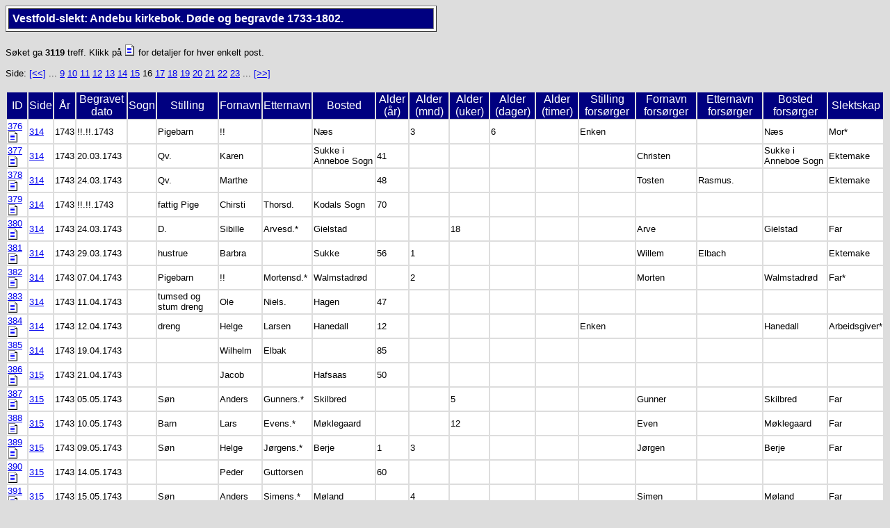

--- FILE ---
content_type: text/html
request_url: http://www.vestfold-slekt.net/cgi-bin/db.cgi?db=0719Begravede1&view_records=1&ID=*&nh=16
body_size: 49428
content:

<!DOCTYPE HTML PUBLIC "-//W3C//DTD HTML 3.2//EN">
<html>
<head>
	<title>Vestfold-slekt: S�keresultat.</title>
</head>

<body bgcolor="#DDDDDD">
<!--	<blockquote> -->
	<table border=1 bgcolor="#FFFFFF" cellpadding=5 cellspacing=3 width=620 valign=top>
	<tr><td colspan=2 bgcolor="navy"><Font Face="Helvetica,Arial" Size="+0" Color="#FFFFFF">
        <b>Vestfold-slekt: Andebu kirkebok. D�de og begravde 1733-1802.</b>
	</font></td></tr>
	</table>
	<br><Font Face="Helvetica,Arial" Size="-1">
	S�ket ga <b>3119</b> treff.
        Klikk p� <img src="/document.gif" alt="ID"> for detaljer for hver enkelt post.
        <br><br></font>
	    <Font Face="Helvetica,Arial" Size="-1">Side: <a href="http://www.vestfold-slekt.net/cgi-bin/db.cgi?db=0719Begravede1&view_records=1&ID=*&nh=15">[<<]</a>  ... <a href="http://www.vestfold-slekt.net/cgi-bin/db.cgi?db=0719Begravede1&view_records=1&ID=*&nh=9">9</a> <a href="http://www.vestfold-slekt.net/cgi-bin/db.cgi?db=0719Begravede1&view_records=1&ID=*&nh=10">10</a> <a href="http://www.vestfold-slekt.net/cgi-bin/db.cgi?db=0719Begravede1&view_records=1&ID=*&nh=11">11</a> <a href="http://www.vestfold-slekt.net/cgi-bin/db.cgi?db=0719Begravede1&view_records=1&ID=*&nh=12">12</a> <a href="http://www.vestfold-slekt.net/cgi-bin/db.cgi?db=0719Begravede1&view_records=1&ID=*&nh=13">13</a> <a href="http://www.vestfold-slekt.net/cgi-bin/db.cgi?db=0719Begravede1&view_records=1&ID=*&nh=14">14</a> <a href="http://www.vestfold-slekt.net/cgi-bin/db.cgi?db=0719Begravede1&view_records=1&ID=*&nh=15">15</a> 16 <a href="http://www.vestfold-slekt.net/cgi-bin/db.cgi?db=0719Begravede1&view_records=1&ID=*&nh=17">17</a> <a href="http://www.vestfold-slekt.net/cgi-bin/db.cgi?db=0719Begravede1&view_records=1&ID=*&nh=18">18</a> <a href="http://www.vestfold-slekt.net/cgi-bin/db.cgi?db=0719Begravede1&view_records=1&ID=*&nh=19">19</a> <a href="http://www.vestfold-slekt.net/cgi-bin/db.cgi?db=0719Begravede1&view_records=1&ID=*&nh=20">20</a> <a href="http://www.vestfold-slekt.net/cgi-bin/db.cgi?db=0719Begravede1&view_records=1&ID=*&nh=21">21</a> <a href="http://www.vestfold-slekt.net/cgi-bin/db.cgi?db=0719Begravede1&view_records=1&ID=*&nh=22">22</a> <a href="http://www.vestfold-slekt.net/cgi-bin/db.cgi?db=0719Begravede1&view_records=1&ID=*&nh=23">23</a>  ... <a href="http://www.vestfold-slekt.net/cgi-bin/db.cgi?db=0719Begravede1&view_records=1&ID=*&nh=17">[>>]</a> </font><br><br>
<table border=0 cellpadding=1 cellspacing=2>
<tr>
  <td align=center bgcolor=navy><Font Face="Helvetica,Arial" Size="+0" Color="#FFFFFF">ID</font></td>
  <td align=center bgcolor=navy><Font Face="Helvetica,Arial" Size="+0" Color="#FFFFFF">Side</font></td>
  <td align=center bgcolor=navy><Font Face="Helvetica,Arial" Size="+0" Color="#FFFFFF">�r</font></td>
  <td align=center bgcolor=navy><Font Face="Helvetica,Arial" Size="+0" Color="#FFFFFF">Begravet dato</font></td>
  <td align=center bgcolor=navy><Font Face="Helvetica,Arial" Size="+0" Color="#FFFFFF">Sogn</font></td>
  <td align=center bgcolor=navy><Font Face="Helvetica,Arial" Size="+0" Color="#FFFFFF">Stilling</font></td>
  <td align=center bgcolor=navy><Font Face="Helvetica,Arial" Size="+0" Color="#FFFFFF">Fornavn</font></td>
  <td align=center bgcolor=navy><Font Face="Helvetica,Arial" Size="+0" Color="#FFFFFF">Etternavn</font></td>
  <td align=center bgcolor=navy><Font Face="Helvetica,Arial" Size="+0" Color="#FFFFFF">Bosted</font></td>
  <td align=center bgcolor=navy><Font Face="Helvetica,Arial" Size="+0" Color="#FFFFFF">Alder (�r)</font></td>
  <td align=center bgcolor=navy><Font Face="Helvetica,Arial" Size="+0" Color="#FFFFFF">Alder (mnd)</font></td>
  <td align=center bgcolor=navy><Font Face="Helvetica,Arial" Size="+0" Color="#FFFFFF">Alder (uker)</font></td>
  <td align=center bgcolor=navy><Font Face="Helvetica,Arial" Size="+0" Color="#FFFFFF">Alder (dager)</font></td>
  <td align=center bgcolor=navy><Font Face="Helvetica,Arial" Size="+0" Color="#FFFFFF">Alder (timer)</font></td>
  <td align=center bgcolor=navy><Font Face="Helvetica,Arial" Size="+0" Color="#FFFFFF">Stilling fors�rger</font></td>
  <td align=center bgcolor=navy><Font Face="Helvetica,Arial" Size="+0" Color="#FFFFFF">Fornavn fors�rger</font></td>
  <td align=center bgcolor=navy><Font Face="Helvetica,Arial" Size="+0" Color="#FFFFFF">Etternavn fors�rger</font></td>
  <td align=center bgcolor=navy><Font Face="Helvetica,Arial" Size="+0" Color="#FFFFFF">Bosted fors�rger</font></td>
  <td align=center bgcolor=navy><Font Face="Helvetica,Arial" Size="+0" Color="#FFFFFF">Slektskap</font></td>
</tr>
<tr><td bgcolor=FFFFFF> <a href="http://www.vestfold-slekt.net/cgi-bin/db.cgi?db=0719Begravede1&view_detail=1&ID=376"><Font Face="Helvetica,Arial" Size="-1">376</font> <img src="/document.gif" border=0></a></td><td bgcolor=FFFFFF><Font Face="Helvetica,Arial" Size="-1"><a href=http://www.arkivverket.no/URN:kb_read?idx_kildeid=8182&idx_id=8182&uid=ny&idx_side=-189 target=_blank>314</a></font></td><td bgcolor=FFFFFF><Font Face="Helvetica,Arial" Size="-1">1743</font></td><td bgcolor=FFFFFF><Font Face="Helvetica,Arial" Size="-1">!!.!!.1743</font></td><td bgcolor=FFFFFF><Font Face="Helvetica,Arial" Size="-1">&nbsp;</font></td><td bgcolor=FFFFFF><Font Face="Helvetica,Arial" Size="-1">Pigebarn</font></td><td bgcolor=FFFFFF><Font Face="Helvetica,Arial" Size="-1">!!</font></td><td bgcolor=FFFFFF><Font Face="Helvetica,Arial" Size="-1">&nbsp;</font></td><td bgcolor=FFFFFF><Font Face="Helvetica,Arial" Size="-1">N�s</font></td><td bgcolor=FFFFFF><Font Face="Helvetica,Arial" Size="-1">&nbsp;</font></td><td bgcolor=FFFFFF><Font Face="Helvetica,Arial" Size="-1">3</font></td><td bgcolor=FFFFFF><Font Face="Helvetica,Arial" Size="-1">&nbsp;</font></td><td bgcolor=FFFFFF><Font Face="Helvetica,Arial" Size="-1">6</font></td><td bgcolor=FFFFFF><Font Face="Helvetica,Arial" Size="-1">&nbsp;</font></td><td bgcolor=FFFFFF><Font Face="Helvetica,Arial" Size="-1">Enken</font></td><td bgcolor=FFFFFF><Font Face="Helvetica,Arial" Size="-1">&nbsp;</font></td><td bgcolor=FFFFFF><Font Face="Helvetica,Arial" Size="-1">&nbsp;</font></td><td bgcolor=FFFFFF><Font Face="Helvetica,Arial" Size="-1">N�s</font></td><td bgcolor=FFFFFF><Font Face="Helvetica,Arial" Size="-1">Mor*</font></td></tr>
<tr><td bgcolor=FFFFFF> <a href="http://www.vestfold-slekt.net/cgi-bin/db.cgi?db=0719Begravede1&view_detail=1&ID=377"><Font Face="Helvetica,Arial" Size="-1">377</font> <img src="/document.gif" border=0></a></td><td bgcolor=FFFFFF><Font Face="Helvetica,Arial" Size="-1"><a href=http://www.arkivverket.no/URN:kb_read?idx_kildeid=8182&idx_id=8182&uid=ny&idx_side=-189 target=_blank>314</a></font></td><td bgcolor=FFFFFF><Font Face="Helvetica,Arial" Size="-1">1743</font></td><td bgcolor=FFFFFF><Font Face="Helvetica,Arial" Size="-1">20.03.1743</font></td><td bgcolor=FFFFFF><Font Face="Helvetica,Arial" Size="-1">&nbsp;</font></td><td bgcolor=FFFFFF><Font Face="Helvetica,Arial" Size="-1">Qv.</font></td><td bgcolor=FFFFFF><Font Face="Helvetica,Arial" Size="-1">Karen</font></td><td bgcolor=FFFFFF><Font Face="Helvetica,Arial" Size="-1">&nbsp;</font></td><td bgcolor=FFFFFF><Font Face="Helvetica,Arial" Size="-1">Sukke i Anneboe Sogn</font></td><td bgcolor=FFFFFF><Font Face="Helvetica,Arial" Size="-1">41</font></td><td bgcolor=FFFFFF><Font Face="Helvetica,Arial" Size="-1">&nbsp;</font></td><td bgcolor=FFFFFF><Font Face="Helvetica,Arial" Size="-1">&nbsp;</font></td><td bgcolor=FFFFFF><Font Face="Helvetica,Arial" Size="-1">&nbsp;</font></td><td bgcolor=FFFFFF><Font Face="Helvetica,Arial" Size="-1">&nbsp;</font></td><td bgcolor=FFFFFF><Font Face="Helvetica,Arial" Size="-1">&nbsp;</font></td><td bgcolor=FFFFFF><Font Face="Helvetica,Arial" Size="-1">Christen</font></td><td bgcolor=FFFFFF><Font Face="Helvetica,Arial" Size="-1">&nbsp;</font></td><td bgcolor=FFFFFF><Font Face="Helvetica,Arial" Size="-1">Sukke i Anneboe Sogn</font></td><td bgcolor=FFFFFF><Font Face="Helvetica,Arial" Size="-1">Ektemake</font></td></tr>
<tr><td bgcolor=FFFFFF> <a href="http://www.vestfold-slekt.net/cgi-bin/db.cgi?db=0719Begravede1&view_detail=1&ID=378"><Font Face="Helvetica,Arial" Size="-1">378</font> <img src="/document.gif" border=0></a></td><td bgcolor=FFFFFF><Font Face="Helvetica,Arial" Size="-1"><a href=http://www.arkivverket.no/URN:kb_read?idx_kildeid=8182&idx_id=8182&uid=ny&idx_side=-189 target=_blank>314</a></font></td><td bgcolor=FFFFFF><Font Face="Helvetica,Arial" Size="-1">1743</font></td><td bgcolor=FFFFFF><Font Face="Helvetica,Arial" Size="-1">24.03.1743</font></td><td bgcolor=FFFFFF><Font Face="Helvetica,Arial" Size="-1">&nbsp;</font></td><td bgcolor=FFFFFF><Font Face="Helvetica,Arial" Size="-1">Qv.</font></td><td bgcolor=FFFFFF><Font Face="Helvetica,Arial" Size="-1">Marthe</font></td><td bgcolor=FFFFFF><Font Face="Helvetica,Arial" Size="-1">&nbsp;</font></td><td bgcolor=FFFFFF><Font Face="Helvetica,Arial" Size="-1">&nbsp;</font></td><td bgcolor=FFFFFF><Font Face="Helvetica,Arial" Size="-1">48</font></td><td bgcolor=FFFFFF><Font Face="Helvetica,Arial" Size="-1">&nbsp;</font></td><td bgcolor=FFFFFF><Font Face="Helvetica,Arial" Size="-1">&nbsp;</font></td><td bgcolor=FFFFFF><Font Face="Helvetica,Arial" Size="-1">&nbsp;</font></td><td bgcolor=FFFFFF><Font Face="Helvetica,Arial" Size="-1">&nbsp;</font></td><td bgcolor=FFFFFF><Font Face="Helvetica,Arial" Size="-1">&nbsp;</font></td><td bgcolor=FFFFFF><Font Face="Helvetica,Arial" Size="-1">Tosten</font></td><td bgcolor=FFFFFF><Font Face="Helvetica,Arial" Size="-1">Rasmus.</font></td><td bgcolor=FFFFFF><Font Face="Helvetica,Arial" Size="-1">&nbsp;</font></td><td bgcolor=FFFFFF><Font Face="Helvetica,Arial" Size="-1">Ektemake</font></td></tr>
<tr><td bgcolor=FFFFFF> <a href="http://www.vestfold-slekt.net/cgi-bin/db.cgi?db=0719Begravede1&view_detail=1&ID=379"><Font Face="Helvetica,Arial" Size="-1">379</font> <img src="/document.gif" border=0></a></td><td bgcolor=FFFFFF><Font Face="Helvetica,Arial" Size="-1"><a href=http://www.arkivverket.no/URN:kb_read?idx_kildeid=8182&idx_id=8182&uid=ny&idx_side=-189 target=_blank>314</a></font></td><td bgcolor=FFFFFF><Font Face="Helvetica,Arial" Size="-1">1743</font></td><td bgcolor=FFFFFF><Font Face="Helvetica,Arial" Size="-1">!!.!!.1743</font></td><td bgcolor=FFFFFF><Font Face="Helvetica,Arial" Size="-1">&nbsp;</font></td><td bgcolor=FFFFFF><Font Face="Helvetica,Arial" Size="-1">fattig Pige</font></td><td bgcolor=FFFFFF><Font Face="Helvetica,Arial" Size="-1">Chirsti</font></td><td bgcolor=FFFFFF><Font Face="Helvetica,Arial" Size="-1">Thorsd.</font></td><td bgcolor=FFFFFF><Font Face="Helvetica,Arial" Size="-1">Kodals Sogn</font></td><td bgcolor=FFFFFF><Font Face="Helvetica,Arial" Size="-1">70</font></td><td bgcolor=FFFFFF><Font Face="Helvetica,Arial" Size="-1">&nbsp;</font></td><td bgcolor=FFFFFF><Font Face="Helvetica,Arial" Size="-1">&nbsp;</font></td><td bgcolor=FFFFFF><Font Face="Helvetica,Arial" Size="-1">&nbsp;</font></td><td bgcolor=FFFFFF><Font Face="Helvetica,Arial" Size="-1">&nbsp;</font></td><td bgcolor=FFFFFF><Font Face="Helvetica,Arial" Size="-1">&nbsp;</font></td><td bgcolor=FFFFFF><Font Face="Helvetica,Arial" Size="-1">&nbsp;</font></td><td bgcolor=FFFFFF><Font Face="Helvetica,Arial" Size="-1">&nbsp;</font></td><td bgcolor=FFFFFF><Font Face="Helvetica,Arial" Size="-1">&nbsp;</font></td><td bgcolor=FFFFFF><Font Face="Helvetica,Arial" Size="-1">&nbsp;</font></td></tr>
<tr><td bgcolor=FFFFFF> <a href="http://www.vestfold-slekt.net/cgi-bin/db.cgi?db=0719Begravede1&view_detail=1&ID=380"><Font Face="Helvetica,Arial" Size="-1">380</font> <img src="/document.gif" border=0></a></td><td bgcolor=FFFFFF><Font Face="Helvetica,Arial" Size="-1"><a href=http://www.arkivverket.no/URN:kb_read?idx_kildeid=8182&idx_id=8182&uid=ny&idx_side=-189 target=_blank>314</a></font></td><td bgcolor=FFFFFF><Font Face="Helvetica,Arial" Size="-1">1743</font></td><td bgcolor=FFFFFF><Font Face="Helvetica,Arial" Size="-1">24.03.1743</font></td><td bgcolor=FFFFFF><Font Face="Helvetica,Arial" Size="-1">&nbsp;</font></td><td bgcolor=FFFFFF><Font Face="Helvetica,Arial" Size="-1">D.</font></td><td bgcolor=FFFFFF><Font Face="Helvetica,Arial" Size="-1">Sibille</font></td><td bgcolor=FFFFFF><Font Face="Helvetica,Arial" Size="-1">Arvesd.*</font></td><td bgcolor=FFFFFF><Font Face="Helvetica,Arial" Size="-1">Gielstad</font></td><td bgcolor=FFFFFF><Font Face="Helvetica,Arial" Size="-1">&nbsp;</font></td><td bgcolor=FFFFFF><Font Face="Helvetica,Arial" Size="-1">&nbsp;</font></td><td bgcolor=FFFFFF><Font Face="Helvetica,Arial" Size="-1">18</font></td><td bgcolor=FFFFFF><Font Face="Helvetica,Arial" Size="-1">&nbsp;</font></td><td bgcolor=FFFFFF><Font Face="Helvetica,Arial" Size="-1">&nbsp;</font></td><td bgcolor=FFFFFF><Font Face="Helvetica,Arial" Size="-1">&nbsp;</font></td><td bgcolor=FFFFFF><Font Face="Helvetica,Arial" Size="-1">Arve</font></td><td bgcolor=FFFFFF><Font Face="Helvetica,Arial" Size="-1">&nbsp;</font></td><td bgcolor=FFFFFF><Font Face="Helvetica,Arial" Size="-1">Gielstad</font></td><td bgcolor=FFFFFF><Font Face="Helvetica,Arial" Size="-1">Far</font></td></tr>
<tr><td bgcolor=FFFFFF> <a href="http://www.vestfold-slekt.net/cgi-bin/db.cgi?db=0719Begravede1&view_detail=1&ID=381"><Font Face="Helvetica,Arial" Size="-1">381</font> <img src="/document.gif" border=0></a></td><td bgcolor=FFFFFF><Font Face="Helvetica,Arial" Size="-1"><a href=http://www.arkivverket.no/URN:kb_read?idx_kildeid=8182&idx_id=8182&uid=ny&idx_side=-189 target=_blank>314</a></font></td><td bgcolor=FFFFFF><Font Face="Helvetica,Arial" Size="-1">1743</font></td><td bgcolor=FFFFFF><Font Face="Helvetica,Arial" Size="-1">29.03.1743</font></td><td bgcolor=FFFFFF><Font Face="Helvetica,Arial" Size="-1">&nbsp;</font></td><td bgcolor=FFFFFF><Font Face="Helvetica,Arial" Size="-1">hustrue</font></td><td bgcolor=FFFFFF><Font Face="Helvetica,Arial" Size="-1">Barbra</font></td><td bgcolor=FFFFFF><Font Face="Helvetica,Arial" Size="-1">&nbsp;</font></td><td bgcolor=FFFFFF><Font Face="Helvetica,Arial" Size="-1">Sukke</font></td><td bgcolor=FFFFFF><Font Face="Helvetica,Arial" Size="-1">56</font></td><td bgcolor=FFFFFF><Font Face="Helvetica,Arial" Size="-1">1</font></td><td bgcolor=FFFFFF><Font Face="Helvetica,Arial" Size="-1">&nbsp;</font></td><td bgcolor=FFFFFF><Font Face="Helvetica,Arial" Size="-1">&nbsp;</font></td><td bgcolor=FFFFFF><Font Face="Helvetica,Arial" Size="-1">&nbsp;</font></td><td bgcolor=FFFFFF><Font Face="Helvetica,Arial" Size="-1">&nbsp;</font></td><td bgcolor=FFFFFF><Font Face="Helvetica,Arial" Size="-1">Willem</font></td><td bgcolor=FFFFFF><Font Face="Helvetica,Arial" Size="-1">Elbach</font></td><td bgcolor=FFFFFF><Font Face="Helvetica,Arial" Size="-1">&nbsp;</font></td><td bgcolor=FFFFFF><Font Face="Helvetica,Arial" Size="-1">Ektemake</font></td></tr>
<tr><td bgcolor=FFFFFF> <a href="http://www.vestfold-slekt.net/cgi-bin/db.cgi?db=0719Begravede1&view_detail=1&ID=382"><Font Face="Helvetica,Arial" Size="-1">382</font> <img src="/document.gif" border=0></a></td><td bgcolor=FFFFFF><Font Face="Helvetica,Arial" Size="-1"><a href=http://www.arkivverket.no/URN:kb_read?idx_kildeid=8182&idx_id=8182&uid=ny&idx_side=-189 target=_blank>314</a></font></td><td bgcolor=FFFFFF><Font Face="Helvetica,Arial" Size="-1">1743</font></td><td bgcolor=FFFFFF><Font Face="Helvetica,Arial" Size="-1">07.04.1743</font></td><td bgcolor=FFFFFF><Font Face="Helvetica,Arial" Size="-1">&nbsp;</font></td><td bgcolor=FFFFFF><Font Face="Helvetica,Arial" Size="-1">Pigebarn</font></td><td bgcolor=FFFFFF><Font Face="Helvetica,Arial" Size="-1">!!</font></td><td bgcolor=FFFFFF><Font Face="Helvetica,Arial" Size="-1">Mortensd.*</font></td><td bgcolor=FFFFFF><Font Face="Helvetica,Arial" Size="-1">Walmstadr�d</font></td><td bgcolor=FFFFFF><Font Face="Helvetica,Arial" Size="-1">&nbsp;</font></td><td bgcolor=FFFFFF><Font Face="Helvetica,Arial" Size="-1">2</font></td><td bgcolor=FFFFFF><Font Face="Helvetica,Arial" Size="-1">&nbsp;</font></td><td bgcolor=FFFFFF><Font Face="Helvetica,Arial" Size="-1">&nbsp;</font></td><td bgcolor=FFFFFF><Font Face="Helvetica,Arial" Size="-1">&nbsp;</font></td><td bgcolor=FFFFFF><Font Face="Helvetica,Arial" Size="-1">&nbsp;</font></td><td bgcolor=FFFFFF><Font Face="Helvetica,Arial" Size="-1">Morten</font></td><td bgcolor=FFFFFF><Font Face="Helvetica,Arial" Size="-1">&nbsp;</font></td><td bgcolor=FFFFFF><Font Face="Helvetica,Arial" Size="-1">Walmstadr�d</font></td><td bgcolor=FFFFFF><Font Face="Helvetica,Arial" Size="-1">Far*</font></td></tr>
<tr><td bgcolor=FFFFFF> <a href="http://www.vestfold-slekt.net/cgi-bin/db.cgi?db=0719Begravede1&view_detail=1&ID=383"><Font Face="Helvetica,Arial" Size="-1">383</font> <img src="/document.gif" border=0></a></td><td bgcolor=FFFFFF><Font Face="Helvetica,Arial" Size="-1"><a href=http://www.arkivverket.no/URN:kb_read?idx_kildeid=8182&idx_id=8182&uid=ny&idx_side=-189 target=_blank>314</a></font></td><td bgcolor=FFFFFF><Font Face="Helvetica,Arial" Size="-1">1743</font></td><td bgcolor=FFFFFF><Font Face="Helvetica,Arial" Size="-1">11.04.1743</font></td><td bgcolor=FFFFFF><Font Face="Helvetica,Arial" Size="-1">&nbsp;</font></td><td bgcolor=FFFFFF><Font Face="Helvetica,Arial" Size="-1">tumsed og stum dreng</font></td><td bgcolor=FFFFFF><Font Face="Helvetica,Arial" Size="-1">Ole</font></td><td bgcolor=FFFFFF><Font Face="Helvetica,Arial" Size="-1">Niels.</font></td><td bgcolor=FFFFFF><Font Face="Helvetica,Arial" Size="-1">Hagen</font></td><td bgcolor=FFFFFF><Font Face="Helvetica,Arial" Size="-1">47</font></td><td bgcolor=FFFFFF><Font Face="Helvetica,Arial" Size="-1">&nbsp;</font></td><td bgcolor=FFFFFF><Font Face="Helvetica,Arial" Size="-1">&nbsp;</font></td><td bgcolor=FFFFFF><Font Face="Helvetica,Arial" Size="-1">&nbsp;</font></td><td bgcolor=FFFFFF><Font Face="Helvetica,Arial" Size="-1">&nbsp;</font></td><td bgcolor=FFFFFF><Font Face="Helvetica,Arial" Size="-1">&nbsp;</font></td><td bgcolor=FFFFFF><Font Face="Helvetica,Arial" Size="-1">&nbsp;</font></td><td bgcolor=FFFFFF><Font Face="Helvetica,Arial" Size="-1">&nbsp;</font></td><td bgcolor=FFFFFF><Font Face="Helvetica,Arial" Size="-1">&nbsp;</font></td><td bgcolor=FFFFFF><Font Face="Helvetica,Arial" Size="-1">&nbsp;</font></td></tr>
<tr><td bgcolor=FFFFFF> <a href="http://www.vestfold-slekt.net/cgi-bin/db.cgi?db=0719Begravede1&view_detail=1&ID=384"><Font Face="Helvetica,Arial" Size="-1">384</font> <img src="/document.gif" border=0></a></td><td bgcolor=FFFFFF><Font Face="Helvetica,Arial" Size="-1"><a href=http://www.arkivverket.no/URN:kb_read?idx_kildeid=8182&idx_id=8182&uid=ny&idx_side=-189 target=_blank>314</a></font></td><td bgcolor=FFFFFF><Font Face="Helvetica,Arial" Size="-1">1743</font></td><td bgcolor=FFFFFF><Font Face="Helvetica,Arial" Size="-1">12.04.1743</font></td><td bgcolor=FFFFFF><Font Face="Helvetica,Arial" Size="-1">&nbsp;</font></td><td bgcolor=FFFFFF><Font Face="Helvetica,Arial" Size="-1">dreng</font></td><td bgcolor=FFFFFF><Font Face="Helvetica,Arial" Size="-1">Helge</font></td><td bgcolor=FFFFFF><Font Face="Helvetica,Arial" Size="-1">Larsen</font></td><td bgcolor=FFFFFF><Font Face="Helvetica,Arial" Size="-1">Hanedall</font></td><td bgcolor=FFFFFF><Font Face="Helvetica,Arial" Size="-1">12</font></td><td bgcolor=FFFFFF><Font Face="Helvetica,Arial" Size="-1">&nbsp;</font></td><td bgcolor=FFFFFF><Font Face="Helvetica,Arial" Size="-1">&nbsp;</font></td><td bgcolor=FFFFFF><Font Face="Helvetica,Arial" Size="-1">&nbsp;</font></td><td bgcolor=FFFFFF><Font Face="Helvetica,Arial" Size="-1">&nbsp;</font></td><td bgcolor=FFFFFF><Font Face="Helvetica,Arial" Size="-1">Enken</font></td><td bgcolor=FFFFFF><Font Face="Helvetica,Arial" Size="-1">&nbsp;</font></td><td bgcolor=FFFFFF><Font Face="Helvetica,Arial" Size="-1">&nbsp;</font></td><td bgcolor=FFFFFF><Font Face="Helvetica,Arial" Size="-1">Hanedall</font></td><td bgcolor=FFFFFF><Font Face="Helvetica,Arial" Size="-1">Arbeidsgiver*</font></td></tr>
<tr><td bgcolor=FFFFFF> <a href="http://www.vestfold-slekt.net/cgi-bin/db.cgi?db=0719Begravede1&view_detail=1&ID=385"><Font Face="Helvetica,Arial" Size="-1">385</font> <img src="/document.gif" border=0></a></td><td bgcolor=FFFFFF><Font Face="Helvetica,Arial" Size="-1"><a href=http://www.arkivverket.no/URN:kb_read?idx_kildeid=8182&idx_id=8182&uid=ny&idx_side=-189 target=_blank>314</a></font></td><td bgcolor=FFFFFF><Font Face="Helvetica,Arial" Size="-1">1743</font></td><td bgcolor=FFFFFF><Font Face="Helvetica,Arial" Size="-1">19.04.1743</font></td><td bgcolor=FFFFFF><Font Face="Helvetica,Arial" Size="-1">&nbsp;</font></td><td bgcolor=FFFFFF><Font Face="Helvetica,Arial" Size="-1">&nbsp;</font></td><td bgcolor=FFFFFF><Font Face="Helvetica,Arial" Size="-1">Wilhelm</font></td><td bgcolor=FFFFFF><Font Face="Helvetica,Arial" Size="-1">Elbak</font></td><td bgcolor=FFFFFF><Font Face="Helvetica,Arial" Size="-1">&nbsp;</font></td><td bgcolor=FFFFFF><Font Face="Helvetica,Arial" Size="-1">85</font></td><td bgcolor=FFFFFF><Font Face="Helvetica,Arial" Size="-1">&nbsp;</font></td><td bgcolor=FFFFFF><Font Face="Helvetica,Arial" Size="-1">&nbsp;</font></td><td bgcolor=FFFFFF><Font Face="Helvetica,Arial" Size="-1">&nbsp;</font></td><td bgcolor=FFFFFF><Font Face="Helvetica,Arial" Size="-1">&nbsp;</font></td><td bgcolor=FFFFFF><Font Face="Helvetica,Arial" Size="-1">&nbsp;</font></td><td bgcolor=FFFFFF><Font Face="Helvetica,Arial" Size="-1">&nbsp;</font></td><td bgcolor=FFFFFF><Font Face="Helvetica,Arial" Size="-1">&nbsp;</font></td><td bgcolor=FFFFFF><Font Face="Helvetica,Arial" Size="-1">&nbsp;</font></td><td bgcolor=FFFFFF><Font Face="Helvetica,Arial" Size="-1">&nbsp;</font></td></tr>
<tr><td bgcolor=FFFFFF> <a href="http://www.vestfold-slekt.net/cgi-bin/db.cgi?db=0719Begravede1&view_detail=1&ID=386"><Font Face="Helvetica,Arial" Size="-1">386</font> <img src="/document.gif" border=0></a></td><td bgcolor=FFFFFF><Font Face="Helvetica,Arial" Size="-1"><a href=http://www.arkivverket.no/URN:kb_read?idx_kildeid=8182&idx_id=8182&uid=ny&idx_side=-189 target=_blank>315</a></font></td><td bgcolor=FFFFFF><Font Face="Helvetica,Arial" Size="-1">1743</font></td><td bgcolor=FFFFFF><Font Face="Helvetica,Arial" Size="-1">21.04.1743</font></td><td bgcolor=FFFFFF><Font Face="Helvetica,Arial" Size="-1">&nbsp;</font></td><td bgcolor=FFFFFF><Font Face="Helvetica,Arial" Size="-1">&nbsp;</font></td><td bgcolor=FFFFFF><Font Face="Helvetica,Arial" Size="-1">Jacob</font></td><td bgcolor=FFFFFF><Font Face="Helvetica,Arial" Size="-1">&nbsp;</font></td><td bgcolor=FFFFFF><Font Face="Helvetica,Arial" Size="-1">Hafsaas</font></td><td bgcolor=FFFFFF><Font Face="Helvetica,Arial" Size="-1">50</font></td><td bgcolor=FFFFFF><Font Face="Helvetica,Arial" Size="-1">&nbsp;</font></td><td bgcolor=FFFFFF><Font Face="Helvetica,Arial" Size="-1">&nbsp;</font></td><td bgcolor=FFFFFF><Font Face="Helvetica,Arial" Size="-1">&nbsp;</font></td><td bgcolor=FFFFFF><Font Face="Helvetica,Arial" Size="-1">&nbsp;</font></td><td bgcolor=FFFFFF><Font Face="Helvetica,Arial" Size="-1">&nbsp;</font></td><td bgcolor=FFFFFF><Font Face="Helvetica,Arial" Size="-1">&nbsp;</font></td><td bgcolor=FFFFFF><Font Face="Helvetica,Arial" Size="-1">&nbsp;</font></td><td bgcolor=FFFFFF><Font Face="Helvetica,Arial" Size="-1">&nbsp;</font></td><td bgcolor=FFFFFF><Font Face="Helvetica,Arial" Size="-1">&nbsp;</font></td></tr>
<tr><td bgcolor=FFFFFF> <a href="http://www.vestfold-slekt.net/cgi-bin/db.cgi?db=0719Begravede1&view_detail=1&ID=387"><Font Face="Helvetica,Arial" Size="-1">387</font> <img src="/document.gif" border=0></a></td><td bgcolor=FFFFFF><Font Face="Helvetica,Arial" Size="-1"><a href=http://www.arkivverket.no/URN:kb_read?idx_kildeid=8182&idx_id=8182&uid=ny&idx_side=-189 target=_blank>315</a></font></td><td bgcolor=FFFFFF><Font Face="Helvetica,Arial" Size="-1">1743</font></td><td bgcolor=FFFFFF><Font Face="Helvetica,Arial" Size="-1">05.05.1743</font></td><td bgcolor=FFFFFF><Font Face="Helvetica,Arial" Size="-1">&nbsp;</font></td><td bgcolor=FFFFFF><Font Face="Helvetica,Arial" Size="-1">S�n</font></td><td bgcolor=FFFFFF><Font Face="Helvetica,Arial" Size="-1">Anders</font></td><td bgcolor=FFFFFF><Font Face="Helvetica,Arial" Size="-1">Gunners.*</font></td><td bgcolor=FFFFFF><Font Face="Helvetica,Arial" Size="-1">Skilbred</font></td><td bgcolor=FFFFFF><Font Face="Helvetica,Arial" Size="-1">&nbsp;</font></td><td bgcolor=FFFFFF><Font Face="Helvetica,Arial" Size="-1">&nbsp;</font></td><td bgcolor=FFFFFF><Font Face="Helvetica,Arial" Size="-1">5</font></td><td bgcolor=FFFFFF><Font Face="Helvetica,Arial" Size="-1">&nbsp;</font></td><td bgcolor=FFFFFF><Font Face="Helvetica,Arial" Size="-1">&nbsp;</font></td><td bgcolor=FFFFFF><Font Face="Helvetica,Arial" Size="-1">&nbsp;</font></td><td bgcolor=FFFFFF><Font Face="Helvetica,Arial" Size="-1">Gunner</font></td><td bgcolor=FFFFFF><Font Face="Helvetica,Arial" Size="-1">&nbsp;</font></td><td bgcolor=FFFFFF><Font Face="Helvetica,Arial" Size="-1">Skilbred</font></td><td bgcolor=FFFFFF><Font Face="Helvetica,Arial" Size="-1">Far</font></td></tr>
<tr><td bgcolor=FFFFFF> <a href="http://www.vestfold-slekt.net/cgi-bin/db.cgi?db=0719Begravede1&view_detail=1&ID=388"><Font Face="Helvetica,Arial" Size="-1">388</font> <img src="/document.gif" border=0></a></td><td bgcolor=FFFFFF><Font Face="Helvetica,Arial" Size="-1"><a href=http://www.arkivverket.no/URN:kb_read?idx_kildeid=8182&idx_id=8182&uid=ny&idx_side=-189 target=_blank>315</a></font></td><td bgcolor=FFFFFF><Font Face="Helvetica,Arial" Size="-1">1743</font></td><td bgcolor=FFFFFF><Font Face="Helvetica,Arial" Size="-1">10.05.1743</font></td><td bgcolor=FFFFFF><Font Face="Helvetica,Arial" Size="-1">&nbsp;</font></td><td bgcolor=FFFFFF><Font Face="Helvetica,Arial" Size="-1">Barn</font></td><td bgcolor=FFFFFF><Font Face="Helvetica,Arial" Size="-1">Lars</font></td><td bgcolor=FFFFFF><Font Face="Helvetica,Arial" Size="-1">Evens.*</font></td><td bgcolor=FFFFFF><Font Face="Helvetica,Arial" Size="-1">M�klegaard</font></td><td bgcolor=FFFFFF><Font Face="Helvetica,Arial" Size="-1">&nbsp;</font></td><td bgcolor=FFFFFF><Font Face="Helvetica,Arial" Size="-1">&nbsp;</font></td><td bgcolor=FFFFFF><Font Face="Helvetica,Arial" Size="-1">12</font></td><td bgcolor=FFFFFF><Font Face="Helvetica,Arial" Size="-1">&nbsp;</font></td><td bgcolor=FFFFFF><Font Face="Helvetica,Arial" Size="-1">&nbsp;</font></td><td bgcolor=FFFFFF><Font Face="Helvetica,Arial" Size="-1">&nbsp;</font></td><td bgcolor=FFFFFF><Font Face="Helvetica,Arial" Size="-1">Even</font></td><td bgcolor=FFFFFF><Font Face="Helvetica,Arial" Size="-1">&nbsp;</font></td><td bgcolor=FFFFFF><Font Face="Helvetica,Arial" Size="-1">M�klegaard</font></td><td bgcolor=FFFFFF><Font Face="Helvetica,Arial" Size="-1">Far</font></td></tr>
<tr><td bgcolor=FFFFFF> <a href="http://www.vestfold-slekt.net/cgi-bin/db.cgi?db=0719Begravede1&view_detail=1&ID=389"><Font Face="Helvetica,Arial" Size="-1">389</font> <img src="/document.gif" border=0></a></td><td bgcolor=FFFFFF><Font Face="Helvetica,Arial" Size="-1"><a href=http://www.arkivverket.no/URN:kb_read?idx_kildeid=8182&idx_id=8182&uid=ny&idx_side=-189 target=_blank>315</a></font></td><td bgcolor=FFFFFF><Font Face="Helvetica,Arial" Size="-1">1743</font></td><td bgcolor=FFFFFF><Font Face="Helvetica,Arial" Size="-1">09.05.1743</font></td><td bgcolor=FFFFFF><Font Face="Helvetica,Arial" Size="-1">&nbsp;</font></td><td bgcolor=FFFFFF><Font Face="Helvetica,Arial" Size="-1">S�n</font></td><td bgcolor=FFFFFF><Font Face="Helvetica,Arial" Size="-1">Helge</font></td><td bgcolor=FFFFFF><Font Face="Helvetica,Arial" Size="-1">J�rgens.*</font></td><td bgcolor=FFFFFF><Font Face="Helvetica,Arial" Size="-1">Berje</font></td><td bgcolor=FFFFFF><Font Face="Helvetica,Arial" Size="-1">1</font></td><td bgcolor=FFFFFF><Font Face="Helvetica,Arial" Size="-1">3</font></td><td bgcolor=FFFFFF><Font Face="Helvetica,Arial" Size="-1">&nbsp;</font></td><td bgcolor=FFFFFF><Font Face="Helvetica,Arial" Size="-1">&nbsp;</font></td><td bgcolor=FFFFFF><Font Face="Helvetica,Arial" Size="-1">&nbsp;</font></td><td bgcolor=FFFFFF><Font Face="Helvetica,Arial" Size="-1">&nbsp;</font></td><td bgcolor=FFFFFF><Font Face="Helvetica,Arial" Size="-1">J�rgen</font></td><td bgcolor=FFFFFF><Font Face="Helvetica,Arial" Size="-1">&nbsp;</font></td><td bgcolor=FFFFFF><Font Face="Helvetica,Arial" Size="-1">Berje</font></td><td bgcolor=FFFFFF><Font Face="Helvetica,Arial" Size="-1">Far</font></td></tr>
<tr><td bgcolor=FFFFFF> <a href="http://www.vestfold-slekt.net/cgi-bin/db.cgi?db=0719Begravede1&view_detail=1&ID=390"><Font Face="Helvetica,Arial" Size="-1">390</font> <img src="/document.gif" border=0></a></td><td bgcolor=FFFFFF><Font Face="Helvetica,Arial" Size="-1"><a href=http://www.arkivverket.no/URN:kb_read?idx_kildeid=8182&idx_id=8182&uid=ny&idx_side=-189 target=_blank>315</a></font></td><td bgcolor=FFFFFF><Font Face="Helvetica,Arial" Size="-1">1743</font></td><td bgcolor=FFFFFF><Font Face="Helvetica,Arial" Size="-1">14.05.1743</font></td><td bgcolor=FFFFFF><Font Face="Helvetica,Arial" Size="-1">&nbsp;</font></td><td bgcolor=FFFFFF><Font Face="Helvetica,Arial" Size="-1">&nbsp;</font></td><td bgcolor=FFFFFF><Font Face="Helvetica,Arial" Size="-1">Peder</font></td><td bgcolor=FFFFFF><Font Face="Helvetica,Arial" Size="-1">Guttorsen</font></td><td bgcolor=FFFFFF><Font Face="Helvetica,Arial" Size="-1">&nbsp;</font></td><td bgcolor=FFFFFF><Font Face="Helvetica,Arial" Size="-1">60</font></td><td bgcolor=FFFFFF><Font Face="Helvetica,Arial" Size="-1">&nbsp;</font></td><td bgcolor=FFFFFF><Font Face="Helvetica,Arial" Size="-1">&nbsp;</font></td><td bgcolor=FFFFFF><Font Face="Helvetica,Arial" Size="-1">&nbsp;</font></td><td bgcolor=FFFFFF><Font Face="Helvetica,Arial" Size="-1">&nbsp;</font></td><td bgcolor=FFFFFF><Font Face="Helvetica,Arial" Size="-1">&nbsp;</font></td><td bgcolor=FFFFFF><Font Face="Helvetica,Arial" Size="-1">&nbsp;</font></td><td bgcolor=FFFFFF><Font Face="Helvetica,Arial" Size="-1">&nbsp;</font></td><td bgcolor=FFFFFF><Font Face="Helvetica,Arial" Size="-1">&nbsp;</font></td><td bgcolor=FFFFFF><Font Face="Helvetica,Arial" Size="-1">&nbsp;</font></td></tr>
<tr><td bgcolor=FFFFFF> <a href="http://www.vestfold-slekt.net/cgi-bin/db.cgi?db=0719Begravede1&view_detail=1&ID=391"><Font Face="Helvetica,Arial" Size="-1">391</font> <img src="/document.gif" border=0></a></td><td bgcolor=FFFFFF><Font Face="Helvetica,Arial" Size="-1"><a href=http://www.arkivverket.no/URN:kb_read?idx_kildeid=8182&idx_id=8182&uid=ny&idx_side=-189 target=_blank>315</a></font></td><td bgcolor=FFFFFF><Font Face="Helvetica,Arial" Size="-1">1743</font></td><td bgcolor=FFFFFF><Font Face="Helvetica,Arial" Size="-1">15.05.1743</font></td><td bgcolor=FFFFFF><Font Face="Helvetica,Arial" Size="-1">&nbsp;</font></td><td bgcolor=FFFFFF><Font Face="Helvetica,Arial" Size="-1">S�n</font></td><td bgcolor=FFFFFF><Font Face="Helvetica,Arial" Size="-1">Anders</font></td><td bgcolor=FFFFFF><Font Face="Helvetica,Arial" Size="-1">Simens.*</font></td><td bgcolor=FFFFFF><Font Face="Helvetica,Arial" Size="-1">M�land</font></td><td bgcolor=FFFFFF><Font Face="Helvetica,Arial" Size="-1">&nbsp;</font></td><td bgcolor=FFFFFF><Font Face="Helvetica,Arial" Size="-1">4</font></td><td bgcolor=FFFFFF><Font Face="Helvetica,Arial" Size="-1">&nbsp;</font></td><td bgcolor=FFFFFF><Font Face="Helvetica,Arial" Size="-1">&nbsp;</font></td><td bgcolor=FFFFFF><Font Face="Helvetica,Arial" Size="-1">&nbsp;</font></td><td bgcolor=FFFFFF><Font Face="Helvetica,Arial" Size="-1">&nbsp;</font></td><td bgcolor=FFFFFF><Font Face="Helvetica,Arial" Size="-1">Simen</font></td><td bgcolor=FFFFFF><Font Face="Helvetica,Arial" Size="-1">&nbsp;</font></td><td bgcolor=FFFFFF><Font Face="Helvetica,Arial" Size="-1">M�land</font></td><td bgcolor=FFFFFF><Font Face="Helvetica,Arial" Size="-1">Far</font></td></tr>
<tr><td bgcolor=FFFFFF> <a href="http://www.vestfold-slekt.net/cgi-bin/db.cgi?db=0719Begravede1&view_detail=1&ID=392"><Font Face="Helvetica,Arial" Size="-1">392</font> <img src="/document.gif" border=0></a></td><td bgcolor=FFFFFF><Font Face="Helvetica,Arial" Size="-1"><a href=http://www.arkivverket.no/URN:kb_read?idx_kildeid=8182&idx_id=8182&uid=ny&idx_side=-189 target=_blank>315</a></font></td><td bgcolor=FFFFFF><Font Face="Helvetica,Arial" Size="-1">1743</font></td><td bgcolor=FFFFFF><Font Face="Helvetica,Arial" Size="-1">19.05.1743</font></td><td bgcolor=FFFFFF><Font Face="Helvetica,Arial" Size="-1">&nbsp;</font></td><td bgcolor=FFFFFF><Font Face="Helvetica,Arial" Size="-1">&nbsp;</font></td><td bgcolor=FFFFFF><Font Face="Helvetica,Arial" Size="-1">S�ren</font></td><td bgcolor=FFFFFF><Font Face="Helvetica,Arial" Size="-1">&nbsp;</font></td><td bgcolor=FFFFFF><Font Face="Helvetica,Arial" Size="-1">Waale</font></td><td bgcolor=FFFFFF><Font Face="Helvetica,Arial" Size="-1">70</font></td><td bgcolor=FFFFFF><Font Face="Helvetica,Arial" Size="-1">&nbsp;</font></td><td bgcolor=FFFFFF><Font Face="Helvetica,Arial" Size="-1">&nbsp;</font></td><td bgcolor=FFFFFF><Font Face="Helvetica,Arial" Size="-1">&nbsp;</font></td><td bgcolor=FFFFFF><Font Face="Helvetica,Arial" Size="-1">&nbsp;</font></td><td bgcolor=FFFFFF><Font Face="Helvetica,Arial" Size="-1">&nbsp;</font></td><td bgcolor=FFFFFF><Font Face="Helvetica,Arial" Size="-1">&nbsp;</font></td><td bgcolor=FFFFFF><Font Face="Helvetica,Arial" Size="-1">&nbsp;</font></td><td bgcolor=FFFFFF><Font Face="Helvetica,Arial" Size="-1">&nbsp;</font></td><td bgcolor=FFFFFF><Font Face="Helvetica,Arial" Size="-1">&nbsp;</font></td></tr>
<tr><td bgcolor=FFFFFF> <a href="http://www.vestfold-slekt.net/cgi-bin/db.cgi?db=0719Begravede1&view_detail=1&ID=393"><Font Face="Helvetica,Arial" Size="-1">393</font> <img src="/document.gif" border=0></a></td><td bgcolor=FFFFFF><Font Face="Helvetica,Arial" Size="-1"><a href=http://www.arkivverket.no/URN:kb_read?idx_kildeid=8182&idx_id=8182&uid=ny&idx_side=-189 target=_blank>315</a></font></td><td bgcolor=FFFFFF><Font Face="Helvetica,Arial" Size="-1">1743</font></td><td bgcolor=FFFFFF><Font Face="Helvetica,Arial" Size="-1">20.05.1743</font></td><td bgcolor=FFFFFF><Font Face="Helvetica,Arial" Size="-1">&nbsp;</font></td><td bgcolor=FFFFFF><Font Face="Helvetica,Arial" Size="-1">d.</font></td><td bgcolor=FFFFFF><Font Face="Helvetica,Arial" Size="-1">Marthe</font></td><td bgcolor=FFFFFF><Font Face="Helvetica,Arial" Size="-1">J�rgensd.*</font></td><td bgcolor=FFFFFF><Font Face="Helvetica,Arial" Size="-1">Skorge</font></td><td bgcolor=FFFFFF><Font Face="Helvetica,Arial" Size="-1">&nbsp;</font></td><td bgcolor=FFFFFF><Font Face="Helvetica,Arial" Size="-1">&nbsp;</font></td><td bgcolor=FFFFFF><Font Face="Helvetica,Arial" Size="-1">&nbsp;</font></td><td bgcolor=FFFFFF><Font Face="Helvetica,Arial" Size="-1">16</font></td><td bgcolor=FFFFFF><Font Face="Helvetica,Arial" Size="-1">&nbsp;</font></td><td bgcolor=FFFFFF><Font Face="Helvetica,Arial" Size="-1">&nbsp;</font></td><td bgcolor=FFFFFF><Font Face="Helvetica,Arial" Size="-1">J�rgen</font></td><td bgcolor=FFFFFF><Font Face="Helvetica,Arial" Size="-1">&nbsp;</font></td><td bgcolor=FFFFFF><Font Face="Helvetica,Arial" Size="-1">Skorge</font></td><td bgcolor=FFFFFF><Font Face="Helvetica,Arial" Size="-1">Far</font></td></tr>
<tr><td bgcolor=FFFFFF> <a href="http://www.vestfold-slekt.net/cgi-bin/db.cgi?db=0719Begravede1&view_detail=1&ID=394"><Font Face="Helvetica,Arial" Size="-1">394</font> <img src="/document.gif" border=0></a></td><td bgcolor=FFFFFF><Font Face="Helvetica,Arial" Size="-1"><a href=http://www.arkivverket.no/URN:kb_read?idx_kildeid=8182&idx_id=8182&uid=ny&idx_side=-189 target=_blank>315</a></font></td><td bgcolor=FFFFFF><Font Face="Helvetica,Arial" Size="-1">1743</font></td><td bgcolor=FFFFFF><Font Face="Helvetica,Arial" Size="-1">21.05.1743</font></td><td bgcolor=FFFFFF><Font Face="Helvetica,Arial" Size="-1">&nbsp;</font></td><td bgcolor=FFFFFF><Font Face="Helvetica,Arial" Size="-1">S�n</font></td><td bgcolor=FFFFFF><Font Face="Helvetica,Arial" Size="-1">Niels</font></td><td bgcolor=FFFFFF><Font Face="Helvetica,Arial" Size="-1">Ivers.*</font></td><td bgcolor=FFFFFF><Font Face="Helvetica,Arial" Size="-1">Bj�rnedal</font></td><td bgcolor=FFFFFF><Font Face="Helvetica,Arial" Size="-1">&nbsp;</font></td><td bgcolor=FFFFFF><Font Face="Helvetica,Arial" Size="-1">&nbsp;</font></td><td bgcolor=FFFFFF><Font Face="Helvetica,Arial" Size="-1">16</font></td><td bgcolor=FFFFFF><Font Face="Helvetica,Arial" Size="-1">&nbsp;</font></td><td bgcolor=FFFFFF><Font Face="Helvetica,Arial" Size="-1">&nbsp;</font></td><td bgcolor=FFFFFF><Font Face="Helvetica,Arial" Size="-1">&nbsp;</font></td><td bgcolor=FFFFFF><Font Face="Helvetica,Arial" Size="-1">Iver</font></td><td bgcolor=FFFFFF><Font Face="Helvetica,Arial" Size="-1">&nbsp;</font></td><td bgcolor=FFFFFF><Font Face="Helvetica,Arial" Size="-1">Bj�rnedal</font></td><td bgcolor=FFFFFF><Font Face="Helvetica,Arial" Size="-1">Far</font></td></tr>
<tr><td bgcolor=FFFFFF> <a href="http://www.vestfold-slekt.net/cgi-bin/db.cgi?db=0719Begravede1&view_detail=1&ID=395"><Font Face="Helvetica,Arial" Size="-1">395</font> <img src="/document.gif" border=0></a></td><td bgcolor=FFFFFF><Font Face="Helvetica,Arial" Size="-1"><a href=http://www.arkivverket.no/URN:kb_read?idx_kildeid=8182&idx_id=8182&uid=ny&idx_side=-189 target=_blank>315</a></font></td><td bgcolor=FFFFFF><Font Face="Helvetica,Arial" Size="-1">1743</font></td><td bgcolor=FFFFFF><Font Face="Helvetica,Arial" Size="-1">03.06.1743</font></td><td bgcolor=FFFFFF><Font Face="Helvetica,Arial" Size="-1">&nbsp;</font></td><td bgcolor=FFFFFF><Font Face="Helvetica,Arial" Size="-1">&nbsp;</font></td><td bgcolor=FFFFFF><Font Face="Helvetica,Arial" Size="-1">S�ren</font></td><td bgcolor=FFFFFF><Font Face="Helvetica,Arial" Size="-1">&nbsp;</font></td><td bgcolor=FFFFFF><Font Face="Helvetica,Arial" Size="-1">Pisser�d</font></td><td bgcolor=FFFFFF><Font Face="Helvetica,Arial" Size="-1">82</font></td><td bgcolor=FFFFFF><Font Face="Helvetica,Arial" Size="-1">&nbsp;</font></td><td bgcolor=FFFFFF><Font Face="Helvetica,Arial" Size="-1">&nbsp;</font></td><td bgcolor=FFFFFF><Font Face="Helvetica,Arial" Size="-1">&nbsp;</font></td><td bgcolor=FFFFFF><Font Face="Helvetica,Arial" Size="-1">&nbsp;</font></td><td bgcolor=FFFFFF><Font Face="Helvetica,Arial" Size="-1">&nbsp;</font></td><td bgcolor=FFFFFF><Font Face="Helvetica,Arial" Size="-1">&nbsp;</font></td><td bgcolor=FFFFFF><Font Face="Helvetica,Arial" Size="-1">&nbsp;</font></td><td bgcolor=FFFFFF><Font Face="Helvetica,Arial" Size="-1">&nbsp;</font></td><td bgcolor=FFFFFF><Font Face="Helvetica,Arial" Size="-1">&nbsp;</font></td></tr>
<tr><td bgcolor=FFFFFF> <a href="http://www.vestfold-slekt.net/cgi-bin/db.cgi?db=0719Begravede1&view_detail=1&ID=396"><Font Face="Helvetica,Arial" Size="-1">396</font> <img src="/document.gif" border=0></a></td><td bgcolor=FFFFFF><Font Face="Helvetica,Arial" Size="-1"><a href=http://www.arkivverket.no/URN:kb_read?idx_kildeid=8182&idx_id=8182&uid=ny&idx_side=-189 target=_blank>315</a></font></td><td bgcolor=FFFFFF><Font Face="Helvetica,Arial" Size="-1">1743</font></td><td bgcolor=FFFFFF><Font Face="Helvetica,Arial" Size="-1">03.06.1743</font></td><td bgcolor=FFFFFF><Font Face="Helvetica,Arial" Size="-1">&nbsp;</font></td><td bgcolor=FFFFFF><Font Face="Helvetica,Arial" Size="-1">&nbsp;</font></td><td bgcolor=FFFFFF><Font Face="Helvetica,Arial" Size="-1">Idde</font></td><td bgcolor=FFFFFF><Font Face="Helvetica,Arial" Size="-1">Nielsd.</font></td><td bgcolor=FFFFFF><Font Face="Helvetica,Arial" Size="-1">H�yjord</font></td><td bgcolor=FFFFFF><Font Face="Helvetica,Arial" Size="-1">74</font></td><td bgcolor=FFFFFF><Font Face="Helvetica,Arial" Size="-1">&nbsp;</font></td><td bgcolor=FFFFFF><Font Face="Helvetica,Arial" Size="-1">&nbsp;</font></td><td bgcolor=FFFFFF><Font Face="Helvetica,Arial" Size="-1">&nbsp;</font></td><td bgcolor=FFFFFF><Font Face="Helvetica,Arial" Size="-1">&nbsp;</font></td><td bgcolor=FFFFFF><Font Face="Helvetica,Arial" Size="-1">&nbsp;</font></td><td bgcolor=FFFFFF><Font Face="Helvetica,Arial" Size="-1">&nbsp;</font></td><td bgcolor=FFFFFF><Font Face="Helvetica,Arial" Size="-1">&nbsp;</font></td><td bgcolor=FFFFFF><Font Face="Helvetica,Arial" Size="-1">&nbsp;</font></td><td bgcolor=FFFFFF><Font Face="Helvetica,Arial" Size="-1">&nbsp;</font></td></tr>
<tr><td bgcolor=FFFFFF> <a href="http://www.vestfold-slekt.net/cgi-bin/db.cgi?db=0719Begravede1&view_detail=1&ID=397"><Font Face="Helvetica,Arial" Size="-1">397</font> <img src="/document.gif" border=0></a></td><td bgcolor=FFFFFF><Font Face="Helvetica,Arial" Size="-1"><a href=http://www.arkivverket.no/URN:kb_read?idx_kildeid=8182&idx_id=8182&uid=ny&idx_side=-189 target=_blank>315</a></font></td><td bgcolor=FFFFFF><Font Face="Helvetica,Arial" Size="-1">1743</font></td><td bgcolor=FFFFFF><Font Face="Helvetica,Arial" Size="-1">09.06.1743</font></td><td bgcolor=FFFFFF><Font Face="Helvetica,Arial" Size="-1">&nbsp;</font></td><td bgcolor=FFFFFF><Font Face="Helvetica,Arial" Size="-1">Qvinde</font></td><td bgcolor=FFFFFF><Font Face="Helvetica,Arial" Size="-1">Malene</font></td><td bgcolor=FFFFFF><Font Face="Helvetica,Arial" Size="-1">&nbsp;</font></td><td bgcolor=FFFFFF><Font Face="Helvetica,Arial" Size="-1">Waale</font></td><td bgcolor=FFFFFF><Font Face="Helvetica,Arial" Size="-1">30</font></td><td bgcolor=FFFFFF><Font Face="Helvetica,Arial" Size="-1">&nbsp;</font></td><td bgcolor=FFFFFF><Font Face="Helvetica,Arial" Size="-1">&nbsp;</font></td><td bgcolor=FFFFFF><Font Face="Helvetica,Arial" Size="-1">&nbsp;</font></td><td bgcolor=FFFFFF><Font Face="Helvetica,Arial" Size="-1">&nbsp;</font></td><td bgcolor=FFFFFF><Font Face="Helvetica,Arial" Size="-1">&nbsp;</font></td><td bgcolor=FFFFFF><Font Face="Helvetica,Arial" Size="-1">Thor</font></td><td bgcolor=FFFFFF><Font Face="Helvetica,Arial" Size="-1">&nbsp;</font></td><td bgcolor=FFFFFF><Font Face="Helvetica,Arial" Size="-1">Waale</font></td><td bgcolor=FFFFFF><Font Face="Helvetica,Arial" Size="-1">Ektemake</font></td></tr>
<tr><td bgcolor=FFFFFF> <a href="http://www.vestfold-slekt.net/cgi-bin/db.cgi?db=0719Begravede1&view_detail=1&ID=398"><Font Face="Helvetica,Arial" Size="-1">398</font> <img src="/document.gif" border=0></a></td><td bgcolor=FFFFFF><Font Face="Helvetica,Arial" Size="-1"><a href=http://www.arkivverket.no/URN:kb_read?idx_kildeid=8182&idx_id=8182&uid=ny&idx_side=-189 target=_blank>315</a></font></td><td bgcolor=FFFFFF><Font Face="Helvetica,Arial" Size="-1">1743</font></td><td bgcolor=FFFFFF><Font Face="Helvetica,Arial" Size="-1">!!.!!.1743</font></td><td bgcolor=FFFFFF><Font Face="Helvetica,Arial" Size="-1">&nbsp;</font></td><td bgcolor=FFFFFF><Font Face="Helvetica,Arial" Size="-1">Qvind.</font></td><td bgcolor=FFFFFF><Font Face="Helvetica,Arial" Size="-1">!!</font></td><td bgcolor=FFFFFF><Font Face="Helvetica,Arial" Size="-1">&nbsp;</font></td><td bgcolor=FFFFFF><Font Face="Helvetica,Arial" Size="-1">Illestad Eye</font></td><td bgcolor=FFFFFF><Font Face="Helvetica,Arial" Size="-1">59</font></td><td bgcolor=FFFFFF><Font Face="Helvetica,Arial" Size="-1">&nbsp;</font></td><td bgcolor=FFFFFF><Font Face="Helvetica,Arial" Size="-1">&nbsp;</font></td><td bgcolor=FFFFFF><Font Face="Helvetica,Arial" Size="-1">&nbsp;</font></td><td bgcolor=FFFFFF><Font Face="Helvetica,Arial" Size="-1">&nbsp;</font></td><td bgcolor=FFFFFF><Font Face="Helvetica,Arial" Size="-1">&nbsp;</font></td><td bgcolor=FFFFFF><Font Face="Helvetica,Arial" Size="-1">Ole</font></td><td bgcolor=FFFFFF><Font Face="Helvetica,Arial" Size="-1">Kystolvsen</font></td><td bgcolor=FFFFFF><Font Face="Helvetica,Arial" Size="-1">Illestad Eye</font></td><td bgcolor=FFFFFF><Font Face="Helvetica,Arial" Size="-1">Ektemake</font></td></tr>
<tr><td bgcolor=FFFFFF> <a href="http://www.vestfold-slekt.net/cgi-bin/db.cgi?db=0719Begravede1&view_detail=1&ID=399"><Font Face="Helvetica,Arial" Size="-1">399</font> <img src="/document.gif" border=0></a></td><td bgcolor=FFFFFF><Font Face="Helvetica,Arial" Size="-1"><a href=http://www.arkivverket.no/URN:kb_read?idx_kildeid=8182&idx_id=8182&uid=ny&idx_side=-189 target=_blank>315</a></font></td><td bgcolor=FFFFFF><Font Face="Helvetica,Arial" Size="-1">1743</font></td><td bgcolor=FFFFFF><Font Face="Helvetica,Arial" Size="-1">16.06.1743</font></td><td bgcolor=FFFFFF><Font Face="Helvetica,Arial" Size="-1">&nbsp;</font></td><td bgcolor=FFFFFF><Font Face="Helvetica,Arial" Size="-1">Qvinde</font></td><td bgcolor=FFFFFF><Font Face="Helvetica,Arial" Size="-1">!!</font></td><td bgcolor=FFFFFF><Font Face="Helvetica,Arial" Size="-1">&nbsp;</font></td><td bgcolor=FFFFFF><Font Face="Helvetica,Arial" Size="-1">Ulldensjord</font></td><td bgcolor=FFFFFF><Font Face="Helvetica,Arial" Size="-1">74</font></td><td bgcolor=FFFFFF><Font Face="Helvetica,Arial" Size="-1">&nbsp;</font></td><td bgcolor=FFFFFF><Font Face="Helvetica,Arial" Size="-1">&nbsp;</font></td><td bgcolor=FFFFFF><Font Face="Helvetica,Arial" Size="-1">&nbsp;</font></td><td bgcolor=FFFFFF><Font Face="Helvetica,Arial" Size="-1">&nbsp;</font></td><td bgcolor=FFFFFF><Font Face="Helvetica,Arial" Size="-1">&nbsp;</font></td><td bgcolor=FFFFFF><Font Face="Helvetica,Arial" Size="-1">Anders</font></td><td bgcolor=FFFFFF><Font Face="Helvetica,Arial" Size="-1">&nbsp;</font></td><td bgcolor=FFFFFF><Font Face="Helvetica,Arial" Size="-1">Ulldensjord</font></td><td bgcolor=FFFFFF><Font Face="Helvetica,Arial" Size="-1">Ektemake</font></td></tr>
<tr><td bgcolor=FFFFFF> <a href="http://www.vestfold-slekt.net/cgi-bin/db.cgi?db=0719Begravede1&view_detail=1&ID=400"><Font Face="Helvetica,Arial" Size="-1">400</font> <img src="/document.gif" border=0></a></td><td bgcolor=FFFFFF><Font Face="Helvetica,Arial" Size="-1"><a href=http://www.arkivverket.no/URN:kb_read?idx_kildeid=8182&idx_id=8182&uid=ny&idx_side=-189 target=_blank>315</a></font></td><td bgcolor=FFFFFF><Font Face="Helvetica,Arial" Size="-1">1743</font></td><td bgcolor=FFFFFF><Font Face="Helvetica,Arial" Size="-1">28.06.1743</font></td><td bgcolor=FFFFFF><Font Face="Helvetica,Arial" Size="-1">&nbsp;</font></td><td bgcolor=FFFFFF><Font Face="Helvetica,Arial" Size="-1">S�n</font></td><td bgcolor=FFFFFF><Font Face="Helvetica,Arial" Size="-1">Michel</font></td><td bgcolor=FFFFFF><Font Face="Helvetica,Arial" Size="-1">Ols.*</font></td><td bgcolor=FFFFFF><Font Face="Helvetica,Arial" Size="-1">Hvidsteen</font></td><td bgcolor=FFFFFF><Font Face="Helvetica,Arial" Size="-1">&nbsp;</font></td><td bgcolor=FFFFFF><Font Face="Helvetica,Arial" Size="-1">1</font></td><td bgcolor=FFFFFF><Font Face="Helvetica,Arial" Size="-1">&nbsp;</font></td><td bgcolor=FFFFFF><Font Face="Helvetica,Arial" Size="-1">&nbsp;</font></td><td bgcolor=FFFFFF><Font Face="Helvetica,Arial" Size="-1">&nbsp;</font></td><td bgcolor=FFFFFF><Font Face="Helvetica,Arial" Size="-1">&nbsp;</font></td><td bgcolor=FFFFFF><Font Face="Helvetica,Arial" Size="-1">Ole</font></td><td bgcolor=FFFFFF><Font Face="Helvetica,Arial" Size="-1">&nbsp;</font></td><td bgcolor=FFFFFF><Font Face="Helvetica,Arial" Size="-1">Hvidsteen</font></td><td bgcolor=FFFFFF><Font Face="Helvetica,Arial" Size="-1">Far</font></td></tr>
</table><br><Font Face="Helvetica,Arial" Size="-1">Side: <a href="http://www.vestfold-slekt.net/cgi-bin/db.cgi?db=0719Begravede1&view_records=1&ID=*&nh=15">[<<]</a>  ... <a href="http://www.vestfold-slekt.net/cgi-bin/db.cgi?db=0719Begravede1&view_records=1&ID=*&nh=9">9</a> <a href="http://www.vestfold-slekt.net/cgi-bin/db.cgi?db=0719Begravede1&view_records=1&ID=*&nh=10">10</a> <a href="http://www.vestfold-slekt.net/cgi-bin/db.cgi?db=0719Begravede1&view_records=1&ID=*&nh=11">11</a> <a href="http://www.vestfold-slekt.net/cgi-bin/db.cgi?db=0719Begravede1&view_records=1&ID=*&nh=12">12</a> <a href="http://www.vestfold-slekt.net/cgi-bin/db.cgi?db=0719Begravede1&view_records=1&ID=*&nh=13">13</a> <a href="http://www.vestfold-slekt.net/cgi-bin/db.cgi?db=0719Begravede1&view_records=1&ID=*&nh=14">14</a> <a href="http://www.vestfold-slekt.net/cgi-bin/db.cgi?db=0719Begravede1&view_records=1&ID=*&nh=15">15</a> 16 <a href="http://www.vestfold-slekt.net/cgi-bin/db.cgi?db=0719Begravede1&view_records=1&ID=*&nh=17">17</a> <a href="http://www.vestfold-slekt.net/cgi-bin/db.cgi?db=0719Begravede1&view_records=1&ID=*&nh=18">18</a> <a href="http://www.vestfold-slekt.net/cgi-bin/db.cgi?db=0719Begravede1&view_records=1&ID=*&nh=19">19</a> <a href="http://www.vestfold-slekt.net/cgi-bin/db.cgi?db=0719Begravede1&view_records=1&ID=*&nh=20">20</a> <a href="http://www.vestfold-slekt.net/cgi-bin/db.cgi?db=0719Begravede1&view_records=1&ID=*&nh=21">21</a> <a href="http://www.vestfold-slekt.net/cgi-bin/db.cgi?db=0719Begravede1&view_records=1&ID=*&nh=22">22</a> <a href="http://www.vestfold-slekt.net/cgi-bin/db.cgi?db=0719Begravede1&view_records=1&ID=*&nh=23">23</a>  ... <a href="http://www.vestfold-slekt.net/cgi-bin/db.cgi?db=0719Begravede1&view_records=1&ID=*&nh=17">[>>]</a> </font>
		<p>
		<table border=0 bgcolor="#DDDDDD" cellpadding=5 cellspacing=3 width=560 valign=top>
			<tr><td><P align=center><Font Face="Helvetica,Arial" Size="-1">| <A HREF="http://www.vestfold-slekt.net/andebu/kirkebok.html">Hjem</A> | <A HREF="http://www.vestfold-slekt.net/cgi-bin/db.cgi?db=0719Begravede1&view_search=1">S�k</A> | <A HREF="http://www.vestfold-slekt.net/cgi-bin/db.cgi?db=0719Begravede1&view_records=1&ID=*">Alle</A> | <A HREF="http://www.vestfold-slekt.net/cgi-bin/db.cgi?db=kilder&view_info=1&ID=0719Begravede1">Info</A> |</font></p></td></tr>
		</table>
<!--	</blockquote> -->
</body>
</html>
